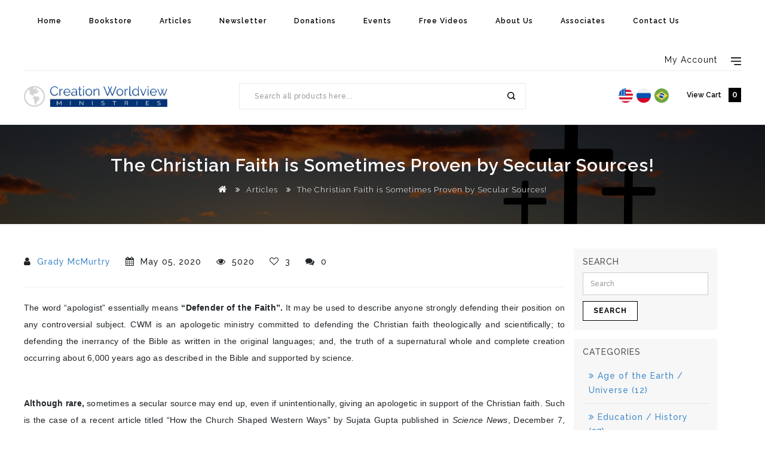

--- FILE ---
content_type: text/html; charset=utf-8
request_url: https://www.creationworldview.org/the-christian-faith-is-sometimes-proven-by-secular-sources?page=5
body_size: 44722
content:
<!DOCTYPE html>
<!--[if IE]><![endif]-->
<!--[if IE 8 ]><html dir="ltr" lang="" class="ie8"><![endif]-->
<!--[if IE 9 ]><html dir="ltr" lang="" class="ie9"><![endif]-->
<!--[if (gt IE 9)|!(IE)]><!-->
<html dir="ltr" lang="">
<!--<![endif]-->
<head>
<meta charset="UTF-8" />
<meta name="viewport" content="width=device-width, initial-scale=1">
<meta http-equiv="X-UA-Compatible" content="IE=edge">
<title>The Christian Faith is Sometimes Proven by Secular Sources!</title>
<base href="https://www.creationworldview.org/" />
<meta name="google-site-verification" content="R6kNEEdadZ0QtlQMT8q_aFG-kRVLOuwb1nM0HH8IwEQ" />
<script src="catalog/view/javascript/jquery/jquery-2.1.1.min.js" type="text/javascript"></script>
<link href="catalog/view/javascript/bootstrap/css/bootstrap.min.css" rel="stylesheet" media="screen" />
<script src="catalog/view/javascript/bootstrap/js/bootstrap.min.js" type="text/javascript"></script>
<link href="catalog/view/javascript/font-awesome/css/font-awesome.min.css" rel="stylesheet" type="text/css" />
<link href="//fonts.googleapis.com/css?family=Open+Sans:400,400i,300,700" rel="stylesheet" type="text/css" />
<link href="https://fonts.googleapis.com/css?family=Poppins:200,200i,300,300i,400,400i,500,500i,600,600i,700" rel="stylesheet">
<link href="https://fonts.googleapis.com/css?family=Raleway:300,300i,400,400i,500,500i,600,600i,700" rel="stylesheet">
<link href="https://fonts.googleapis.com/css?family=Roboto:300,300i,400,400i,500,500i,700,700i,900" rel="stylesheet">
<link href="catalog/view/theme/OPC100232_2/stylesheet/stylesheet.css" rel="stylesheet" />

<link rel="stylesheet" type="text/css" href="catalog/view/javascript/jquery/magnific/magnific-popup.css" />
<link rel="stylesheet" type="text/css" href="catalog/view/theme/OPC100232_2/stylesheet/megnor/carousel.css" />
<link rel="stylesheet" type="text/css" href="catalog/view/theme/OPC100232_2/stylesheet/megnor/custom.css" />
<link rel="stylesheet" type="text/css" href="catalog/view/theme/OPC100232_2/stylesheet/megnor/bootstrap.min.css" />
<link rel="stylesheet" type="text/css" href="catalog/view/theme/OPC100232_2/stylesheet/megnor/animate.css" />
<link rel="stylesheet" type="text/css" href="catalog/view/theme/OPC100232_2/stylesheet/megnor/lightbox.css" />
<link rel="stylesheet" type="text/css" href="catalog/view/javascript/jquery/magnific/magnific-popup.css" />
<link rel="stylesheet" type="text/css" href="catalog/view/javascript/jquery/owl-carousel/owl.carousel.css" />
<link rel="stylesheet" type="text/css" href="catalog/view/javascript/jquery/owl-carousel/owl.transitions.css" />



<link href="catalog/view/theme/default/stylesheet/ciblog.css" type="text/css" rel="stylesheet" media="screen" />
<script src="catalog/view/javascript/ciblog/ciblog.js" type="text/javascript"></script>
<script src="catalog/view/javascript/ciblog/rating/bootstrap-rating-input.js" type="text/javascript"></script>
<script src="catalog/view/javascript/common.js" type="text/javascript"></script>
<link href="https://www.creationworldview.org/the-christian-faith-is-sometimes-proven-by-secular-sources" rel="canonical" />
<link href="https://www.creationworldview.org/image/catalog/favicon.png" rel="icon" />
<script type="text/javascript">
var gaJsHost = (("https:" == document.location.protocol) ? "https://ssl." : "http://www.");
document.write(unescape("%3Cscript src='" + gaJsHost + "google-analytics.com/ga.js' type='text/javascript'%3E%3C/script%3E"));
</script>
<script type="text/javascript">
try {
var pageTracker = _gat._getTracker("UA-335628-19");
pageTracker._trackPageview();
} catch(err) {}</script>
<!-- Megnor www.templatemela.com - Start -->
<script src="catalog/view/javascript/jquery.countdown.min.js" type="text/javascript" ></script>
<script src="catalog/view/javascript/jquery.countdown.js" type="text/javascript" ></script>
<script type="text/javascript" src="catalog/view/javascript/megnor/custom.js"></script>
<script type="text/javascript" src="catalog/view/javascript/megnor/jstree.min.js"></script>
<script type="text/javascript" src="catalog/view/javascript/megnor/carousel.min.js"></script>
<script type="text/javascript" src="catalog/view/javascript/megnor/megnor.min.js"></script>
<script type="text/javascript" src="catalog/view/javascript/megnor/jquery.custom.min.js"></script>
<script type="text/javascript" src="catalog/view/javascript/megnor/jquery.formalize.min.js"></script>
<script type="text/javascript" src="catalog/view/javascript/megnor/jquery.elevatezoom.min.js"></script>
<script type="text/javascript" src="catalog/view/javascript/megnor/bootstrap-notify.min.js"></script>
<script type="text/javascript" src="catalog/view/javascript/megnor/tabs.js"></script>
<script type="text/javascript" src="catalog/view/javascript/jquery/magnific/jquery.magnific-popup.min.js"></script>
<script type="text/javascript" src="catalog/view/javascript/lightbox/lightbox-2.6.min.js"></script>
<script type="text/javascript" src="catalog/view/javascript/jquery/magnific/jquery.magnific-popup.min.js"></script>
<script src="catalog/view/javascript/jquery/owl-carousel/owl.carousel.min.js" type="text/javascript"></script>



<!-- Megnor www.templatemela.com - End -->

<script src="catalog/view/javascript/common.js" type="text/javascript"></script>
<!-- ======= Quick view JS ========= -->
<script>

function quickbox(){
 if ($(window).width() > 767) {
    $('.quickview').magnificPopup({
      type:'iframe',
      delegate: 'a',
      preloader: true,
      tLoading: 'Loading image #%curr%...',
    });
 }
}
jQuery(document).ready(function() {quickbox();});
jQuery(window).resize(function() {quickbox();});

</script>



		  
<!--[if reset_cache_status]><meta The Clear Theme (Twig) and SASS cache is Enabled /><![endif]--> 
		  

            <link href="catalog/view/theme/default/stylesheet/popup_stylesheet.css" rel="stylesheet"/>
                    
</head>


<body class="extension-ciblog-ciblogpost   layout-2 right-col">

<header>
  <div class="container">
    <div class="row">
  <div class="header-top">
    <div class="container-menu">
<nav class="nav-container" role="navigation">
<div class="nav-inner">
<!-- ======= Menu Code START ========= -->
<!-- Opencart 3 level Category Menu-->
<div id="menu" class="main-menu">
<div class="nav-responsive"><span>Menu</span><div class="expandable"></div></div>

      <ul class="nav navbar-nav">
      	<div class="nav-responsive"><div class="expandable"></div></div>

		<li class="top_level home"><a href="https://www.creationworldview.org/">Home</a></li>

		<li class="dropdown"><a href="#">Bookstore</a>
		<div class="dropdown-menu megamenu column">
			<div class="dropdown-inner">
				<ul class="list-unstyled childs_1">
									  <li><a href="https://www.creationworldview.org/bookstore-english">English</a></li>
									  <li><a href="https://www.creationworldview.org/russian">Pусский</a></li>
									  <li><a href="https://www.creationworldview.org/portugues">Português</a></li>
								</ul>
			</div>
		</div>
		</li>

		<li class="top_level"><a href="https://www.creationworldview.org/articles">Articles</a></li>
		<li class="top_level"><a href="https://www.creationworldview.org/newsletter">Newsletter</a></li>
		<li class="top_level"><a href="https://www.creationworldview.org/dontations">Donations</a></li>
									<li class="top_level"><a href="https://www.creationworldview.org/events">Events</a></li>
							<li class="top_level"><a href="https://www.creationworldview.org/free-videos">Free Videos</a></li>
							<li class="top_level"><a href="https://www.creationworldview.org/about-us">About Us</a></li>
							<li class="top_level"><a href="https://www.creationworldview.org/associates">Associates</a></li>
							<li class="top_level"><a href="https://www.creationworldview.org/contact">Contact Us</a></li>


<!--
			<li class="dropdown"><a href="https://www.creationworldview.org/bookstore-english">English</a>

		<div class="dropdown-menu megamenu column1">
			<div class="dropdown-inner">
			  				<ul class="list-unstyled childs_1">
														  <li><a href="https://www.creationworldview.org/bookstore-english/other-educational-products">Other Educational Products (1)</a></li>
																			  <li><a href="https://www.creationworldview.org/bookstore-english/other-educational-products">Other Educational Products (1)</a></li>
																			  <li><a href="https://www.creationworldview.org/bookstore-english/other-educational-products">Other Educational Products (1)</a></li>
																			  <li><a href="https://www.creationworldview.org/bookstore-english/other-educational-products">Other Educational Products (1)</a></li>
																			  <li><a href="https://www.creationworldview.org/bookstore-english/other-educational-products">Other Educational Products (1)</a></li>
																			  <li><a href="https://www.creationworldview.org/bookstore-english/other-educational-products">Other Educational Products (1)</a></li>
									
				</ul>
			  			</div>
		</div>

		</li>
				<li class="dropdown"><a href="https://www.creationworldview.org/russian">Pусский</a>

		<div class="dropdown-menu megamenu column1">
			<div class="dropdown-inner">
			  				<ul class="list-unstyled childs_1">
														  <li><a href="https://www.creationworldview.org/russian/русский-электронные-книги">Электронные книги (0)</a></li>
																			  <li><a href="https://www.creationworldview.org/russian/русский-электронные-книги">Электронные книги (0)</a></li>
																			  <li><a href="https://www.creationworldview.org/russian/русский-электронные-книги">Электронные книги (0)</a></li>
									
				</ul>
			  			</div>
		</div>

		</li>
				<li class="top_level"><a href="https://www.creationworldview.org/portugues">Português</a></li>
	 -->
  </ul>

</div>





</div>



</div>
</nav>
    <div class="topbar-link">
        <div class="dropdown myaccount"><a href="https://www.creationworldview.org/account" title="My Account" class="dropdown-toggle acc" data-toggle="dropdown"><span class="account hidden-xs hidden-sm hidden-md">My Account</span> </a>
          <ul class="dropdown-menu dropdown-menu-right myaccount-menu">
                        <li><a href="https://www.creationworldview.org/register">Register</a></li>
            <li><a href="https://www.creationworldview.org/login">Login</a></li>
                         <li class="lang_cur_block">

                 

            </li>
          </ul>
        </div>
    </div>



</div>
<div class="header-bottom-inline">
<div class="header-bottom">
  <div class="container">
    <div class="row">
      
       <div class="header-logo">
        <div id="logo"><a href="https://www.creationworldview.org/"><img src="https://www.creationworldview.org/image/catalog/Logo_Horizontal_v2.png" title="Creation Worldview Ministries" alt="Creation Worldview Ministries" class="img-responsive" /></a></div>
      </div>
      <div class="header-search"><div class="header-toggle"></div><div id="search" class="input-group">
  <input type="text" name="search" value="" placeholder="Search all products here..." class="form-control input-lg" />
  <span class="input-group-btn">
    <button type="button" class="btn btn-default btn-lg">Search</button>
  </span>
</div></div>
      <div class="account-cart">

        <!-- <div class="header-wishlist">
			<a href="https://www.creationworldview.org/wishlist" id="wishlist-total" title="0">
			<span class="hidden-xs hidden-sm hidden-md">0</span></a>
		</div> -->

        <div class="header-cart"><div id="cart" class="btn-group btn-block">
  <button type="button" data-toggle="dropdown" data-loading-text="Loading..." class="btn btn-inverse btn-block btn-lg dropdown-toggle">
      <span class="text-shopping">View Cart</span>
    <div class="cart-price">
   <span id="cart-total">0</span></div></button>
  <ul class="dropdown-menu pull-right cart-menu">
        <li>
      <p class="text-center">Your shopping cart is empty!</p>
    </li>
      </ul>
</div>
</div>
		<div class="header-lang"><!-- <div class="pull-left"> -->
  <form action="https://www.creationworldview.org/index.php?route=common/language/language" method="post" enctype="multipart/form-data" id="form-language">
		<!-- <span class="hidden-xs hidden-sm hidden-md">Language</span> -->
      <ul class="language-menu">
                <li>
          <button class="btn btn-link btn-block language-select" type="button" name="en-gb"><img src="catalog/language/en-gb/en-gb.png" alt="English" title="Language: English" /> </button>
        </li>
                <li>
          <button class="btn btn-link btn-block language-select" type="button" name="ru-ru"><img src="catalog/language/ru-ru/ru-ru.png" alt="Russian" title="Language: Russian" /> </button>
        </li>
                <li>
          <button class="btn btn-link btn-block language-select" type="button" name="pt-br"><img src="catalog/language/pt-br/pt-br.png" alt="Portuguese" title="Language: Portuguese" /> </button>
        </li>
            </ul>
  <input type="hidden" name="code" value="" />
    <input type="hidden" name="redirect" value="https://www.creationworldview.org/the-christian-faith-is-sometimes-proven-by-secular-sources?page=5" />
</form>
<!-- </div> -->
</div>
      </div>
      </div>
    </div>


</div>
</div>
</div>
</div>
</header>

<div class="content-top-breadcum">
<div class="container">
<div class="row">
<div id="title-content">
</div>
</div>
</div>
</div>


<div class="container">
  <ul class="breadcrumb">
        <li><a href="https://www.creationworldview.org/"><i class="fa fa-home"></i></a></li>
        <li><a href="https://www.creationworldview.org/articles">Articles</a></li>
        <li><a href="https://www.creationworldview.org/the-christian-faith-is-sometimes-proven-by-secular-sources?page=5">The Christian Faith is Sometimes Proven by Secular Sources!</a></li>
      </ul>
  <div class="row">
                <div id="content" class="col-sm-9 ciblog-content">
      <div class="row">
        <div class="col-sm-12 ciblogpost">
          <h1 class="ciblog-heading">The Christian Faith is Sometimes Proven by Secular Sources!</h1>
          <div class="ciblog-view">
            <ul class="list-inline">
              <li><i class="fa fa-user"></i> <a href="https://www.creationworldview.org/grady-mcmurtry">Grady McMurtry</a></li>              <li><i class="fa fa-calendar"></i> May 05, 2020</li>              <li><i class="fa fa-eye"></i> 5020</li>              <li class="hearting" data-blogid="99" ><i class="fa fa-heart-o "></i> <span>3</span></li>              <li><i class="fa fa-comments"></i> 0</li>                          </ul>
          </div>
          <hr>
                    <div class="cibdescription"><p class="NoParagraphStyle" style="text-align:justify"><span style="tab-stops:center 155.75pt"><span style="font-size:10.5pt"><span style="line-height:120%"><span style="font-family:&quot;Arial&quot;,sans-serif">The word “apologist” essentially means <b>“Defender of the Faith”.</b> It may be used to describe anyone strongly defending their position on any controversial subject. CWM is an apologetic ministry committed to defending the Christian faith theologically and scientifically; to defending the inerrancy of the Bible as written in the original languages; and, the truth of a supernatural whole and complete creation occurring about 6,000 years ago as described in the Bible and supported by science.</span></span></span></span></p>

<p class="NoParagraphStyle" style="text-align:justify"><span style="tab-stops:center 155.75pt">&nbsp;</span></p>

<p class="NoParagraphStyle" style="text-align:justify"><span style="tab-stops:center 155.75pt"><b><span style="font-size:10.5pt"><span style="line-height:120%"><span style="font-family:&quot;Arial&quot;,sans-serif">Although rare, </span></span></span></b><span style="font-size:10.5pt"><span style="line-height:120%"><span style="font-family:&quot;Arial&quot;,sans-serif">sometimes a secular source may end up, even if unintentionally, giving an apologetic in support of the Christian faith. Such is the case of a recent article titled “How the Church Shaped Western Ways” by Sujata Gupta published in <i>Science News</i>, December 7, 2019. The subtitle was “Early Catholic marriage bans may have sparked individualism”.</span></span></span></span></p>

<p class="NoParagraphStyle" style="text-align:justify"><span style="tab-stops:center 155.75pt">&nbsp;</span></p>

<p class="NoParagraphStyle" style="text-align:justify"><span style="tab-stops:center 155.75pt"><span style="font-size:10.5pt"><span style="line-height:120%"><span style="font-family:&quot;Arial&quot;,sans-serif">The article contained some incorrect Bible and Christian history, but this is not unusual for a secular article - it is even to be expected. The article starts with the assertion that in the Middle Ages, also known as the&nbsp;“Medieval Period” (from the fall of the Roman Empire in 476 &nbsp;to the fall of Constantinople in 1453), decrees from the early Roman Catholic Church triggered a massive transformation in family structure. The study claims that this shift, at least in part, explains <b>why Western societies tend to be more individualistic, nonconformist and trusting of strangers compared with other societies.</b></span></span></span></span></p>

<p class="NoParagraphStyle" style="text-align:justify"><span style="tab-stops:center 155.75pt">&nbsp;</span></p>

<p><span style="font-size:10.5pt"><span style="line-height:118%"><span style="font-family:&quot;Arial&quot;,sans-serif">The original study was written by the evolutionary biologist Dr. Joseph Henrich and colleagues published in the scientific journal <i>Science</i> on November 8, 2019. Dr. Henrich wrote that the roots of the Western mind-set went back roughly 1,500 years to when the branch of Christianity that became the Roman Catholic Church swept across Europe and beyond.</span></span></span></p>

<p>&nbsp;</p>

<p class="NoParagraphStyle" style="text-align:justify"><span style="tab-stops:center 155.75pt"><span style="font-size:10.5pt"><span style="line-height:120%"><span style="font-family:&quot;Arial&quot;,sans-serif">These Harvard researchers claimed that the leaders of the early Church were revolted by what they saw as incest and launched what they labeled a “marriage and family program” <b>that banned marriages between cousins, step-relatives and in-laws. </b>In addition, Church policies then supposedly encouraged marriages by choice instead of by arrangement.</span></span></span></span></p>

<p class="NoParagraphStyle" style="text-align:justify"><span style="tab-stops:center 155.75pt">&nbsp;</span></p>

<p class="NoParagraphStyle" style="text-align:justify"><span style="tab-stops:center 155.75pt"><span style="font-size:10.5pt"><span style="line-height:120%"><span style="font-family:&quot;Arial&quot;,sans-serif">The researchers claimed that they were using historical, anthropological and psychological data to support their “findings.” Their conclusion was that <b>it was these early Church policies that “unraveled” </b>the previously tight kin networks that had existed for centuries. This supposed unraveling of earlier culture was proposed as the reason for the dominance of the Western mindset that we see today.</span></span></span></span></p>

<p class="NoParagraphStyle" style="text-align:justify"><span style="tab-stops:center 155.75pt">&nbsp;</span></p>

<p class="NoParagraphStyle" style="text-align:justify"><span style="tab-stops:center 155.75pt"><span style="font-size:10.5pt"><span style="line-height:120%"><span style="font-family:&quot;Arial&quot;,sans-serif">As a typical evolutionist, Henrich wrote: “Human psychology and human brains are shaped by the institutions that we experience and the most fundamental of human institutions are our kinships [and] the organization of our families. … One particular strand of Christianity … got obsessed with this and altered the direction of European history.” <b>This statement was meet with criticism</b> by fellow evolutionists who urged caution in interpreting the results of this research. The critics agreed with the correlation but were not convinced about the causal ties of all the variables.</span></span></span></span></p>

<p class="NoParagraphStyle" style="text-align:justify"><span style="tab-stops:center 155.75pt">&nbsp;</span></p>

<p class="NoParagraphStyle" style="text-align:justify"><span style="tab-stops:center 155.75pt"><span style="font-size:10.5pt"><span style="line-height:120%"><span style="font-family:&quot;Arial&quot;,sans-serif">Across the continents there are many diverse societal beliefs and behaviors. In a broad general description, it is the individuals from the European countries and those of British descent that tend to be to be more individualistic, independent, less conforming and obedient. Evolutionary believing psychologists have labeled them with an <b>acronym: WEIRD. </b>They are Western, educated, industrialized, rich and democratic.</span></span></span></span></p>

<p class="NoParagraphStyle" style="text-align:justify"><span style="tab-stops:center 155.75pt">&nbsp;</span></p>

<p class="NoParagraphStyle" style="text-align:justify"><span style="tab-stops:center 155.75pt"><span style="font-size:10.5pt"><span style="line-height:120%"><span style="font-family:&quot;Arial&quot;,sans-serif">In order to supposedly understand how the Western mind-set might have come to be, Henrich’s team of <b>researchers mapped how Christianity spread around the world. </b>They focused on what they considered the branch of Christianity known as the Western Church, filtering it to when the marriage program “reached” its height in the years between 550 and 1500. They divided 36 European countries into 440 regions of church administrative center (bishoprics). Then they compared them to the Eastern (Orthodox) Church which they felt did not have strong bans against incest.</span></span></span></span></p>

<p class="NoParagraphStyle" style="text-align:justify"><span style="tab-stops:center 155.75pt">&nbsp;</span></p>

<p class="NoParagraphStyle" style="text-align:justify"><span style="tab-stops:center 155.75pt"><span style="font-size:10.5pt"><span style="line-height:120%"><span style="font-family:&quot;Arial&quot;,sans-serif">Then using an established database of 1,291 populations known to exist prior to industrialization, they assessed how exposure to the church had influenced the strength of community and family-based institutions. They concentrated on elements of the family structure, such as marriages between cousins, living patterns, and the presence or absence of polygamy. They demonstrated that “kinship” - close ties with an extended clan beyond the family - decreased in the areas influenced by the Western Church.</span></span></span></span></p>

<p class="NoParagraphStyle" style="text-align:justify"><span style="tab-stops:center 155.75pt">&nbsp;</span></p>

<p class="NoParagraphStyle" style="text-align:justify"><span style="tab-stops:center 155.75pt"><b><span style="font-size:10.5pt"><span style="line-height:120%"><span style="font-family:&quot;Arial&quot;,sans-serif">Massaging data sets is a lot of fun! </span></span></span></b><span style="font-size:10.5pt"><span style="line-height:120%"><span style="font-family:&quot;Arial&quot;,sans-serif">Looking only at marriages between cousins, the researchers found that for every 500 years a country was under the influence of the Western Church, marriages between cousins fell by 91%.</span></span></span></span></p>

<p class="NoParagraphStyle" style="text-align:justify"><span style="tab-stops:center 155.75pt">&nbsp;</span></p>

<p class="NoParagraphStyle" style="text-align:justify"><span style="tab-stops:center 155.75pt"><span style="font-size:10.5pt"><span style="line-height:120%"><span style="font-family:&quot;Arial&quot;,sans-serif">Finally, the team correlated the transformation in family structure with parallels in changes of beliefs and behaviors. Using 24 existing data sets based on psychological determinants, such as individualism, creativity, conformity, honesty and trust; the team found that the longer a population was influenced by the Western Church, <b>the higher their individualism, nonconformity and trust of strangers became.</b></span></span></span></span></p>

<p class="NoParagraphStyle" style="text-align:justify"><span style="tab-stops:center 155.75pt"><b>&nbsp;</b></span></p>

<p class="NoParagraphStyle" style="text-align:justify"><span style="tab-stops:center 155.75pt"><span style="font-size:10.5pt"><span style="line-height:120%"><span style="font-family:&quot;Arial&quot;,sans-serif">The authors said that the interplay between history, family structure and psychology have modern consequences. For example, in Italy the church’s influence was limited to the northern and central portions of the country until well into the Middle Ages. Data retrieved from the Vatican records showed that in these areas marriages between first cousins were almost nonexistent, while five percent of marriages in the south from 1910 to 1964 were between first cousins.</span></span></span></span></p>

<p class="NoParagraphStyle" style="text-align:justify"><span style="tab-stops:center 155.75pt">&nbsp;</span></p>

<p class="NoParagraphStyle" style="text-align:justify"><span style="tab-stops:center 155.75pt"><span style="font-size:10.5pt"><span style="line-height:120%"><span style="font-family:&quot;Arial&quot;,sans-serif">The authors used blood donation rates as a proxy to determine the trust of strangers. In 1995, the donation rate was 28 per 1,000 persons. However, where the marriages between first cousins doubled, the donation rate dropped to 20 per 1,000 persons, thus suggesting more distrust of strangers. In Italy the same correlation was the same in the distrust of banking institutions, with an increase in loans from family and friends with a more cash-based economy.</span></span></span></span></p>

<p class="NoParagraphStyle" style="text-align:justify"><span style="tab-stops:center 155.75pt">&nbsp;</span></p>

<p class="NoParagraphStyle" style="text-align:justify"><span style="tab-stops:center 155.75pt"><span style="font-size:10.5pt"><span style="line-height:120%"><span style="font-family:&quot;Arial&quot;,sans-serif">The conclusion of the study was that the Western Church, Christianity, had a positive affect on the culture and society. Here is a secular scientific study that proves the beneficial aspects of Christianity.</span></span></span></span></p>

<p class="NoParagraphStyle" style="text-align:justify"><span style="tab-stops:center 155.75pt">&nbsp;</span></p>

<p class="NoParagraphStyle" style="text-align:justify"><span style="tab-stops:center 155.75pt"><span style="font-size:10.5pt"><span style="line-height:120%"><span style="font-family:&quot;Arial&quot;,sans-serif">Of course, the study was flawed in that the authors were not biblically literate; or, they did not want their study to appear to support the Gospel.</span></span></span></span></p>

<p class="NoParagraphStyle" style="text-align:justify"><span style="tab-stops:center 155.75pt">&nbsp;</span></p>

<p class="NoParagraphStyle" style="text-align:justify"><span style="tab-stops:center 155.75pt"><span style="font-size:10.5pt"><span style="line-height:120%"><span style="font-family:&quot;Arial&quot;,sans-serif">The law against incest or the marriage of close relatives, first cousins, was given by God through Moses 2,000 years prior to when the researchers began their study. In Leviticus 18:6, 9-17 and 20:17, 19-21, God says that any relationship between close blood relatives was forbidden from that point forward.</span></span></span></span></p>

<p class="NoParagraphStyle" style="text-align:justify"><span style="tab-stops:center 155.75pt">&nbsp;</span></p>

<p class="NoParagraphStyle" style="text-align:justify"><span style="tab-stops:center 155.75pt"><span style="font-size:10.5pt"><span style="line-height:120%"><span style="font-family:&quot;Arial&quot;,sans-serif">Until the time of Moses, the marriage of close relatives was allowed, as in the case of Abraham and Sarah. The laws against incest and the marriage of close relatives were not given as sin laws, they were given as health laws. According to God marriage is to be one man and one woman united for a lifetime regardless of their ethnicity, language, coloration or country of origin. After all, Moses was a fair-skinned Israelite from the line of Shem (Semitic) and he married Zipporah, a dark-skinned Cushite woman [Nubian, from Northern Sudan and Western Ethiopia], a descendant of Ham (Hamitic).</span></span></span></span></p>

<p class="NoParagraphStyle" style="text-align:justify"><span style="tab-stops:center 155.75pt">&nbsp;</span></p>

<p class="NoParagraphStyle" style="text-align:justify"><span style="tab-stops:center 155.75pt"><span style="font-size:10.5pt"><span style="line-height:120%"><span style="font-family:&quot;Arial&quot;,sans-serif">The reason for these health laws was to slow or prevent the genetic diseases associated with the marriages of close relatives, such as, sickle cell anemia, hemophilia, </span></span></span><span style="font-size:10.5pt"><span style="background:white"><span style="line-height:120%"><span style="font-family:&quot;Helvetica&quot;,sans-serif"><span style="color:#333333">Galactosemia</span></span></span></span></span><span style="font-size:10.5pt"><span style="line-height:120%"><span style="font-family:&quot;Arial&quot;,sans-serif"> and Huntington’s disease. This admonishment from God is the reason that most genetic disorders are unknown in the Jewish population with the exceptions of a few, such as Gaucher Disease, Cystic Fibrosis and Tay-Sachs Disease. The consequences of the continued marriages of close relatives may be seen today in the Amish communities where Cohen’s syndrome (which causes mental retardation) and polydactyly (which causes the development of extra fingers) are common.</span></span></span></span></p>

<p class="NoParagraphStyle" style="text-align:justify"><span style="tab-stops:center 155.75pt">&nbsp;</span></p>

<p class="NoParagraphStyle" style="text-align:justify"><span style="tab-stops:center 155.75pt"><span style="font-size:10.5pt"><span style="line-height:120%"><span style="font-family:&quot;Arial&quot;,sans-serif">While the secular research of Joseph Henrich and his colleagues found a direct beneficial correlation between Christianity and society, they failed to consider that this correlation had been going on for thousands of years. If only they had widened their study back to the time of Moses, they would have found that it is only the Christian religion that stands alone in benefiting mankind.</span></span></span></span></p>

<p>&nbsp;</p>

<p>&nbsp;</p>

<p>&nbsp;</p>
</div>
                              <!-- AddThis Button BEGIN -->
          <div class="addthis_toolbox addthis_default_style" data-url="https://www.creationworldview.org/the-christian-faith-is-sometimes-proven-by-secular-sources"><a class="addthis_button_facebook_like" fb:like:layout="button_count"></a> <a class="addthis_button_tweet"></a> <a class="addthis_button_pinterest_pinit"></a> <a class="addthis_counter addthis_pill_style"></a></div>
          <script type="text/javascript" src="//s7.addthis.com/js/300/addthis_widget.js#pubid=ra-515eeaf54693130e"></script>
          <!-- AddThis Button END -->
                                <div id="cicomment">
              <div class="cicomnt-icon text-center">
                <i class="fa fa-thumbs-o-up fa-cicb"></i>
              </div>
                            <!-- ask for login/signup here -->
              Please <a href="https://www.creationworldview.org/login">login</a> or <a href="https://www.creationworldview.org/register">register</a> to comment
                          </div>

                              </div>
      </div>
                  </div>
    <aside id="column-right" class="col-sm-3 hidden-xs">
    <div class="ciblog-search ciblog-panel" id="ciblog-search0">
  <h3>Search</h3>
  <div class="ciblog_search ciblog-input-group">
    <input type="text" name="ciblog_search" value="" placeholder="Search" class="form-control" />
    <button type="button" class="btn btn-primary">Search</button>
	<input type="text" name="description" value="1" style="visibility:hidden; width:1%;">
  </div>
</div>

<script type="text/javascript">
/* Search */
$(document).ready(function(){

	function ciBlogSearch(value) {
		var url = 'https://www.creationworldview.org/articles-search';
		var urlappend = '?';
		if(url.indexOf('?') > 0) {
			urlappend = '&';
		}

		var vars = [];
		if (value) {
			vars.push('ciblog_search=' + encodeURIComponent(value));
		}

		if(vars.length) {
			url += urlappend + vars.join('&');
		}

		// console.log(url);
		location = url;
	}

	$('.ciblog-search input[name=\'ciblog_search\']').each(function(){
		var $search = $(this);
		$search.parent().find('button').on('click', function(e,$thiss) {
			if(typeof $thiss != 'undefined') {
				ciBlogSearch($thiss.val());
			} else {
				ciBlogSearch($search.val());
			}
		});
	});

	$('.ciblog-search input[name=\'ciblog_search\']').each(function(){
		var $search = $(this);
		$search.on('keydown', function(e) {
			if (e.keyCode == 13) {
				$(this).parent().find('button').trigger('click',[$search]);
			}
		});
	});
});
</script>

    <div class="ciblog-category ciblog-panel" id="ciblog-category0">
  <h3>Categories</h3>
  <ul class="list list-unstyled ciblog-list">
                  <li><a href="https://www.creationworldview.org/age-of-the-earth-universe"><i class="fa fa-angle-double-right"></i> Age of the Earth / Universe (12)</a></li>
                        <li><a href="https://www.creationworldview.org/education-history"><i class="fa fa-angle-double-right"></i> Education / History (37)</a></li>
                        <li><a href="https://www.creationworldview.org/creation-evolution-debate"><i class="fa fa-angle-double-right"></i> Creation / Evolution Debate (37)</a></li>
                        <li><a href="https://www.creationworldview.org/genetics-cloning"><i class="fa fa-angle-double-right"></i> Genetics / Cloning (4)</a></li>
                        <li><a href="https://www.creationworldview.org/anthropology"><i class="fa fa-angle-double-right"></i> Anthropology (4)</a></li>
                        <li><a href="https://www.creationworldview.org/dinosaurs-paleontology-geology"><i class="fa fa-angle-double-right"></i> Dinosaurs / Paleontology / Geology (7)</a></li>
                        <li><a href="https://www.creationworldview.org/technical-articles"><i class="fa fa-angle-double-right"></i> Technical Articles (6)</a></li>
            </ul>
</div>
  </aside>
</div>
</div>

<script type="text/javascript"><!--
  $('#cicomments').delegate('.pagination a', 'click', function(e) {
      e.preventDefault();

      $('#cicomments').fadeOut('slow');

      $('#cicomments').load(this.href);

      $('#cicomments').fadeIn('slow');
  });
  ciCommentsRefresh();

function ciCommentsRefresh() {
  $('#cicomments').load('index.php?route=extension/ciblog/ciblogpost/cicomment&ciblog_post_id=99');

}

function ciCommentFieldsObj() {
  return {
  'cibc_author' : $('input[name=\'cibc_author\']'),
  'cibc_email' : $('input[name=\'cibc_email\']'),
  'cibc_text' : $('textarea[name=\'cibc_text\']'),
  'form_cicomment' : $("#form-cicomment"),
  'cibc_rating' : $('#cirating'),
  };
}

function ciCommentFormReset() {
  var $objs = ciCommentFieldsObj();
  $objs.cibc_author.val('');
  $objs.cibc_email.val('');
  $objs.cibc_text.val('');

  $('input.cirating-stars[type=number]').each(function() {
    $(this).rating('clear');
  });
}


$('.cicomment-submit').on('click', function() {
  var $objs = ciCommentFieldsObj();
  var $this = $(this);

  var data = $objs.form_cicomment.serialize();
	$.ajax({
		url: 'index.php?route=extension/ciblog/ciblogpost/write&ciblog_post_id=99',
		type: 'post',
		dataType: 'json',
		data: data,
		beforeSend: function() {
			$this.button('loading');
		},
		complete: function() {
			$this.button('reset');
		},
		success: function(json) {
			$('.cierror.alert-success, .cierror.alert-danger, .cierror.text-danger').remove();

			if (json['error']) {

        if(typeof json['error']['cibc_author'] != 'undefined' && json['error']['cibc_author'] != '') {
          $objs.cibc_author.after('<div class="cierror text-danger">'+ json['error']['cibc_author'] +'</div>');
        }

        if(typeof json['error']['cibc_text'] != 'undefined' && json['error']['cibc_text'] != '') {
          $objs.cibc_text.after('<div class="cierror text-danger">'+ json['error']['cibc_text'] +'</div>');
        }

        if(typeof json['error']['cibc_email'] != 'undefined' && json['error']['cibc_email'] != '') {
          $objs.cibc_email.after('<div class="cierror text-danger">'+ json['error']['cibc_email'] +'</div>');
        }
        if(typeof json['error']['cibc_rating'] != 'undefined' && json['error']['cibc_rating'] != '') {
          $objs.cibc_rating.append('<div class="cierror text-danger">'+ json['error']['cibc_rating'] +'</div>');
        }

        // if(typeof json['error']['captcha'] != 'undefined' && json['error']['captcha'] != '') {
        //   $('.ci-capatcha').html(json['captcha']);
        // }

        if(json['captcha']) {
          $('.ci-capatcha').html(json['captcha']);
        }

        if (json['error']['error']) {
				  $objs.form_cicomment.before('<div class="cierror alert alert-danger"><i class="fa fa-exclamation-circle"></i> ' + json['error']['error'] + '</div>');
        }
			}

			if (json['success']) {

        if(typeof json['success']['msg'] != 'undefined' && json['success']['msg'] != '') {
				  $objs.form_cicomment.before('<div class="cierror alert alert-success"><i class="fa fa-check-circle"></i> ' + json['success']['msg'] + '</div>');
        }

        ciCommentFormReset();
        ciCommentsRefresh();
			}
		}
	});
});

$('input.cirating-stars[type=number]').each(function() {
    $(this).rating({
      'min' : 1,
      'max' :  5,
      'icon-lib' : "cifa fa",
      'active-icon' : "fa-star",
      'inactive-icon' : "fa-star-o",
      'clearable' : false,
      'divclass' : 'cirating-input',
    });
  });

// $(document).ready(function() {
// 	$('.thumbnails').magnificPopup({
// 		type:'image',
// 		delegate: 'a',
// 		gallery: {
// 			enabled:true
// 		}
// 	});
// });
//--></script>
<footer>
  <div class="footer-top">
  <div class="container">  <div class="row">  <div id="footer_aboutus_block">
<div class="address column"><span class="address-icon icon"></span>
<div class="address_content">
<div class="heading-info">contact info</div>

<div class="contact_address">P.O. Box 542, Goldenrod, FL&nbsp;32733</div>
</div>
</div>

<div class="phoneno column"><span class="phone-icon icon"></span>

<div class="heading-info">call us</div>

<div class="contact_phone"><a href="tel:407-678-8234">(407) 678-8234</a></div>
</div>

<div class="email column"><span class="email-icon icon"></span>

<div class="heading-info">email us</div>

<div class="contact_email-2"><a href="info@creationworldview.org" target="_blank">info@creationworldview.org</a></div>
</div>
</div>


</div></div>
</div>
<div class="footer-middle">
<div id="footer" class="container">
     <div class="row">

      <div class="content_footer_left">  <div class="footer-logo">
  <a href="/"><img class="img-responsive" src="image/catalog/Logo_Horizontal_WB_v2.png" alt="Creation Worldview Ministries"></a>
</div>

<script>
		function subscribe()
		{
			var emailpattern = /^\w+([\.-]?\w+)*@\w+([\.-]?\w+)*(\.\w{2,3})+$/;
			var email = $('#txtemail').val();
			if(email != "")
			{
				if(!emailpattern.test(email))
				{
					$('.text-danger').remove();
					var str = '<span class="error">Invalid Email</span>';
					$('#txtemail').after('<div class="text-danger">Invalid Email</div>');

					return false;
				}
				else
				{
					$.ajax({
						url: 'index.php?route=extension/module/newsletters/news',
						type: 'post',
						data: 'email=' + $('#txtemail').val(),
						dataType: 'json',


						success: function(json) {

						$('.text-danger').remove();
						$('#txtemail').after('<div class="text-danger">' + json.message + '</div>');

						}

					});
					return false;
				}
			}
			else
			{
				$('.text-danger').remove();
				$('#txtemail').after('<div class="text-danger">Email Is Required</div>');
				$(email).focus();

				return false;
			}


		}
	</script>

<div class="newsletter">

<div class="newsletter_form">
	<form action="" method="post">
		<div class="form-group required">
                   <div class="input-news">
       <input type="email" name="txtemail" id="txtemail" value="" placeholder="Email address for electronic updates" class="form-control input-lg"  />
       </div><div class="subscribe-btn">
              <button type="submit" class="btn btn-default btn-lg" onclick="return subscribe();">Subscribe</button>

            </div>
		</div>
		</form>
</div>

</div>

  <div class="social-icons">
<div id="follow_us" class="follow-us">
<ul class="toggle-block">
<li>
<a href="#" title="Facebook" class="facebook icon"><i class="fa fa-facebook"></i></a>
<a href="#" title="Twitter" class="twitter icon"><i class="fa fa-twitter"></i></a>
<a href="#" title="Linkedin" class="linkedin icon"><i class="fa fa-linkedin"></i></a>
<a href="#" title="RSS" class="rss icon"><i class="fa fa-rss"></i></a>
</li>
</ul>
</div>
</div>

</div>

         </div>

  </div>

</div>
  <div class="footer-bottom">
  <div class="container">
  <div class="row">

  <div class="copy-right">
<div id="bottom-footer">
  <ul class="list-unstyled">
	<li><a href="https://www.creationworldview.org/newsletter">Newsletter</a></li>
	<li><a href="https://www.creationworldview.org/dontations">donations</a></li>
	<li><a href="https://www.creationworldview.org/schedule-event">Schedule Event</a></li>
    <li><a href="https://www.creationworldview.org/specials">Specials</a></li>
    <li><a href="https://www.creationworldview.org/affiliate-login">Affiliates</a></li>
    <li><a href="https://www.creationworldview.org/voucher">Gift Certificates</a></li>
    <!-- <li><a href="https://www.creationworldview.org/manufacturer">Brands</a></li> -->
    <li><a href="https://www.creationworldview.org/return-add">Returns</a></li>
    					<li class="top_level"><a href="https://www.creationworldview.org/events">Events</a></li>
					<li class="top_level"><a href="https://www.creationworldview.org/free-videos">Free Videos</a></li>
					<li class="top_level"><a href="https://www.creationworldview.org/about-us">About Us</a></li>
					<li class="top_level"><a href="https://www.creationworldview.org/associates">Associates</a></li>
					<li class="top_level"><a href="https://www.creationworldview.org/links">Links</a></li>
					<li class="top_level"><a href="https://www.creationworldview.org/orders-delivery">Delivery Information</a></li>
					<li class="top_level"><a href="https://www.creationworldview.org/terms-conditions">Terms &amp; Conditions</a></li>
					<li class="top_level"><a href="https://www.creationworldview.org/index.php?route=information/information&amp;information_id=3">Privacy Policy</a></li>
			    <li class="contact"><a href="https://www.creationworldview.org/contact">Contact Us</a></li>
	<li><a href="https://www.creationworldview.org/sitemap">Site Map</a></li>

			<!--xml strat-->
					  <!--xml end-->
			
  </ul>
  </div>

  <div id="powered">Creation Worldview Ministries &copy; 2026</div>
  </div>
   <div class="footer_paymentblock">  <div class="payment">
<ul class="payment-method">
<li class="visa"><span>visa</span></li>
<li class="mastercard"><span>mastercard</span></li>
<li class="american-express"><span>american-express</span></li>
<li class="discover"><span>discover</span></li>
<li class="paypal"><span>paypal</span></li>
</ul>
</div>

</div>
  </div>
  </div>
  </div>
</footer>

<!--
OpenCart is open source software and you are free to remove the powered by OpenCart if you want, but its generally accepted practise to make a small donation.
Please donate via PayPal to donate@opencart.com
//-->
<!-- Theme created by Welford Media for OpenCart 2.0 www.welfordmedia.co.uk -->
</body></html>


--- FILE ---
content_type: text/css
request_url: https://www.creationworldview.org/catalog/view/theme/default/stylesheet/ciblog.css
body_size: 7313
content:
.ciblog-content{
	color: #212529;
}
.ciblog-content .category-matter h2, .bgheading{
	text-align: center;
	background: rgba(0,0,0,0.2);
	border-radius: 5px;
	font-size: 30px;
	padding: 16px 0;
	font-weight: 600;
	text-transform: uppercase;
}
.ciblog-content .category-matter .cicategory-desc, .ciblog-content .category-matter .cicategory-desc p{
	font-size: 14px;
	line-height: 24px;
}
.ciblog-content .ciblog-grid h4, .ciblog-content .ciblog-list h4{
	font-size: 16px;
}
.ciblog-content .ciblog-grid h4 a, .ciblog-content .ciblog-list h4 a{
	color: #222;
	font-weight: 600;
	outline: none;
}
.ciblog-content .ciblog-grid hr{
	margin: 0;
}
.ciblog-content .ciblog-grid .ciblog-info{
	font-size: 14px;
	padding: 10px 0;
	margin: 0;
	/*min-height: 70px;*/
}
.ciblog-content .ciblog-list .ciblog-info{
	font-size: 14px;
	padding: 5px 0;
	margin-bottom: 0;
}
.ciblog-content .ciblog-grid .ciblog-info label, .ciblog-content .ciblog-list .ciblog-info label{
	font-size: 14px;
}
.ciblog-content .img-radius{
	border-radius: 6px;
}
.ciblog-content .ciblog-grid .ciblog-thumb{
	margin-bottom: 30px;
}
.ciblog-content .ciblog-view ul{
	margin: 0;
	padding: 10px 0;
}
.ciblog-content .ciblog-view ul li{
	margin-right: 10px;
	font-size: 14px;
}
.ciblog-content .ciblog-view ul li i{
	padding-right: 5px;
}
.ciblog-content .ciblog-grid .ciblog-thumb .ciblog-description p, .ciblog-content .ciblog-list .ciblog-thumb .ciblog-description p{
	font-size: 14px;
	line-height: 24px;
}
.ciblog-content .ciblog-grid .ciblog-thumb .image, .ciblog-content .ciblog-list .ciblog-thumb .image{
	overflow: hidden;
	position: relative;
	padding-bottom: 65.97%;
	height: 0;
}
.ciblogpost .civideo-container{
	position: relative;
	padding-bottom: 65.97%;
	height: 0;
	overflow: hidden;
}
.ciblog-content .ciblog-grid .ciblog-thumb .image img, .ciblog-content .ciblog-list .ciblog-thumb .image img{
	-webkit-transition: all .3s ease-in-out;
	transition: all .3s ease-in-out;
	-webkit-transform: translateZ(0);
	transform: translateZ(0);
}
.ciblog-content .ciblog-grid .ciblog-thumb:hover .image img, .ciblog-content .ciblog-list .ciblog-thumb:hover .image img{
	-webkit-transform: scale(1.05);
	transform: scale(1.05);
}
.ciblog-content .btn-primary{
	border-radius: 3px;
	font-size: 13px;
}
/* Main Blog Page */
.ciblog-content .ciblog-heading{
	text-transform: uppercase;
	font-weight: 600;
}
.ciblog-content .ciblog-image-additional{
	margin: 20px -10px;
}
.ciblog-content .ciblog-image-additional li{
	float: left;
	width: 50%;
	padding: 0 10px;
}
.ciblog-content .cibdescription{
	font-size: 14px;
	line-height: 28px;
	letter-spacing: 0.2px;
}
.ciblog-content #cicomment{
	margin-bottom: 30px;
}
.ciblog-content #cicomment .fa-cicb{
	font-size: 26px;
    width: 48px;
    height: 48px;
    background: #428bca;
    color: #fff;
    border-radius: 50%;
    padding-top: 11px;
    cursor: pointer;
}
.ciblog-content #cicomment .fa-cicb:hover{
    background: #72a7d8;
}
.ciblog-content #cicomment .fa-cicb:active{
    background: #000;
}
#cicomments{
	margin-top: 15px;
}
.ciblog-content #form-cicomment h4{
	text-transform: uppercase;
	margin-bottom: 15px;
}
.ciblog-content #form-cicomment .ciratings .control-label{
	text-align: left;
	font-size: 14px;
}
.ciblog-content #form-cicomment .ciratings .cirating-input{
	padding-top: 7px;
	color: #ffaa00;
}
.ciblog-content #form-cicomment .ciratings .cirating-input .fa{
	font-size: 18px;
	margin-right: 3px;
}
.ciblog-content #form-cicomment .form-control{
	height: 40px;
	background: #f8f8f8;
	border-radius: 0;
}
.ciblog-content #form-cicomment textarea.form-control{
	height: auto;
}
.ciblog-content .ciblog-tags i{
	font-size: 16px;
}
.ciblog-content .ciblog-tags a{
	text-transform: uppercase;
	padding: 0 4px;
	text-transform: uppercase;
}
.ciblog-panel{
	background-color: #f7f7f7;
	padding: 15px;
	margin-bottom: 15px;
}
.ciblog-panel h3{
	text-transform: uppercase;
	font-size: 14px;
	margin-top: 0;
}
.ciblog-panel .ciblog-input-group .form-control{
	height: 40px;
	margin-bottom: 10px;
	border-radius: 0;
}
.ciblog-panel .ciblog-input-group .btn-primary{
	border-radius: 0;
	text-transform: uppercase;
	border-radius: 3px;
}
.ciblog-list{
	margin-bottom: 0;
}
.ciblog-category .ciblog-list li{
	padding: 10px;
	border-bottom: 1px solid #E4E4E4;
}
.ciblog-category  .ci-subcategory li{
	padding: 5px;
}
.ciblog-category  .ci-subcategory{
	padding: 0px 15px;
}
.ciblog-category .ciblog-list li a{
	font-size: 14px;
}
.crefine-menu{
	margin-top: 5px;
}
#content .ciblog-sidelayout h3{
	font-size: 21px;
}
.crefine-menu li a{
	font-size: 14px;
	background: #ddd;
	padding: 5px 15px;
	color: #000;
	display: inline-block;
}
.ciblog-list li:last-child{
	border: none;
}
.ciblog-list .ciblog-thumb{
	padding: 15px 0;
	border: 1px solid #ddd;
	margin-bottom: 20px;
	overflow: auto;
}
.ciblog-sidelayout .post-container{
	/*border-bottom: 1px solid #E4E4E4;*/
	margin-bottom: 10px;
	padding-bottom: 5px;
}
/*.ciblog-sidelayout .post-container:last-child{
	border: none;
}*/
.ciblog-sidelayout h3{
	font-size: 16px;
	margin-bottom: 15px;
}
.ciblog-sidelayout .post-caption h4{
	margin-top: 0;
	font-size: 14px;
	line-height: normal;
}
.ciblog-allinone .nav-tabs > li{
	margin-right: 20px;
}
.ciblog-allinone .nav-tabs > li > a{
	background: #ddd;
	color: #000;
	border-radius: 8px 8px 0 0;
	border: none;
	padding-right: 15px;
	outline: none;
}
.ciblog-allinone .nav-tabs > li.active > a{
	background: #444;
	color: #fff;
	border: none;
}
.ciblog-allinone .nav-tabs > li.active > a:after{
	background: #444;
}
#column-right .ciblog-allinone .nav-tabs > li.active > a:after, #column-right .ciblog-allinone .nav-tabs > li.active > a:after, #column-right .ciblog-allinone .nav-tabs > li > a:after, #column-left .ciblog-allinone .nav-tabs > li > a:after{
	display: none;
}
#column-right .ciblog-allinone .nav-tabs > li, #column-left .ciblog-allinone .nav-tabs > li{
	width: 50%;
	margin: 0 0 2px 0px;
}
#column-right .ciblog-allinone .nav-tabs > li > a, #column-left .ciblog-allinone .nav-tabs > li > a{
	border-radius: 5px;
	text-align: center;
}
.ciblog-allinone .nav-tabs > li > a:after{
	content: '';
	width: 25px;
	height: 100%;
	position: absolute;
	background: #ddd;
	top: 0;
	right: -10px;
	border-radius: 8px 8px 0 0;
	-ms-transform: skew(30deg,0deg); /* IE 9 */
  	-webkit-transform: skew(30deg,0deg); /* Safari */
  	transform: skew(30deg,0deg);
}
.ciauthor-wrap .panel-body ul{
	margin: 0;
	display: flex;
}
.ciauthor-wrap .panel-body ul li{
	min-width: 100px;
	border: 1px solid #ddd;
	text-align: center;
	margin-right: 15px;
	padding: 0 5px;
}
.ciauthor-wrap .panel-body ul li .ciauthors{
	border: 1px solid #ddd;
	margin-bottom: 5px;
	padding: 10px;
	float: left;
	width: 100px;
}
.ciauthor-wrap .panel-body ul li .ciauthors:last-child{
	border-right: 1px solid #ddd;;
}
.ciauthor-wrap .panel-body ul li h2 {
	padding-bottom: 10px;
	margin-bottom: 0;
}
#column-right .post-container a, #column-left .post-container a {position: relative; z-index: 1;}

--- FILE ---
content_type: application/javascript
request_url: https://www.creationworldview.org/catalog/view/javascript/ciblog/rating/bootstrap-rating-input.js
body_size: 4122
content:
(function($) {

  var clearClass = 'rating-clear';
  var clearSelector = '.' + clearClass;
  var hiddenClass = 'hidden';

  var starSelector = function(value) {
    return '[data-value' + (value ? ('=' + value) : '') + ']';
  };

  var toggleActive = function($el, active, options) {
    var activeClass = options['active-icon'];
    var inactiveClass = options['inactive-icon'];
    $el.removeClass(active ? inactiveClass : activeClass).addClass(active ? activeClass : inactiveClass);
  };

  var createRatingEl = function($input, options) {
    var min = options.min;
    var max = options.max;
    var clearable = options.clearable;
    var divclass = options.divclass;
    var $ratingEl = $('<div class="'+ divclass +'"></div>');
    for (var i = min; i <= max; i++) {
      $ratingEl.append('<i class="' + options['icon-lib'] + '" data-value="' + i + '"></i>');
    }
    if (clearable) {
      $ratingEl.append('&nbsp;').append(
        '<a class="' + clearClass + '">' +
          '<i class="' + options['icon-lib'] + ' ' + options['clearable-icon'] + '"/>' +
          clearable +
        '</a>'
      );
    }
    return $ratingEl;
  };

  var inputOptions = function($input) {
    var options = {};
    for (option in DEFAULTS) {
      options[option] = $input.data(option);
    };
    return options;
  };

  var DEFAULTS = {
    'min': 1,
    'max': 5,
    'empty-value': 0,
    'divclass': 'rating-input',
    'icon-lib': 'glyphicon',
    'active-icon': 'glyphicon-star',
    'inactive-icon': 'glyphicon-star-empty',
    'clearable': '',
    'clearable-icon': 'glyphicon-remove'
  };

  var Rating = function(input, options) {
    var $input = this.$input = $(input);
    var ratingOptions = this.options = $.extend({}, DEFAULTS, inputOptions($input), options);
    var $ratingEl = this.$el = createRatingEl($input, ratingOptions);
    $input.addClass(hiddenClass).before($ratingEl);
    this.highlight($input.val());
  };

  Rating.VERSION = '0.3.0';

  Rating.DEFAULTS = DEFAULTS;

  Rating.prototype = {

    clear: function() {
      this.setValue(this.options['empty-value']);
    },

    setValue: function(value) {
      this.highlight(value);
      this.updateInput(value);
    },

    highlight: function(value, skipClearable) {
      var options = this.options;
      var $el = this.$el;
      if (value >= this.options.min && value <= this.options.max) {
        var $selected = $el.find(starSelector(value));
        toggleActive($selected.prevAll('i').andSelf(), true, options);
        toggleActive($selected.nextAll('i'), false, options);
      } else {
        toggleActive($el.find(starSelector()), false, options);
      }
      if (!skipClearable) {
        if (!value || value == this.options['empty-value']) {
          $el.find(clearSelector).addClass(hiddenClass);
        } else {
          $el.find(clearSelector).removeClass(hiddenClass);
        }
      }
    },

    updateInput: function(value) {
      var $input = this.$input;
      if ($input.val() != value) {
        $input.val(value).change();
      }
    }

  };

  var Plugin = $.fn.rating = function(option) {
    return this.each(function() {
      var $input = $(this);
      var dataKey = 'rating';
      var rating = $input.data(dataKey);
      var options = typeof option === 'object' && option;

      if (!rating) {
        rating = new Rating($input, options);
        rating.$el
          .on('mouseenter', starSelector(), function () {
            rating.highlight($(this).data('value'), true);
          })
          .on('mouseleave', starSelector(), function () {
            rating.highlight($input.val(), true);
          })
          .on('click', starSelector(), function() {
            rating.setValue($(this).data('value'));
          })
          .on('click', clearSelector, function() {
            rating.clear();
          });
        $input.data(dataKey, rating);
      }

      if (option === 'clear') {
        rating.clear();
      } else if (option === 'setValue') {
        rating.setValue(arguments[1]);
      }
    });
  };

  Plugin.Constructor = Rating;
}(jQuery));
